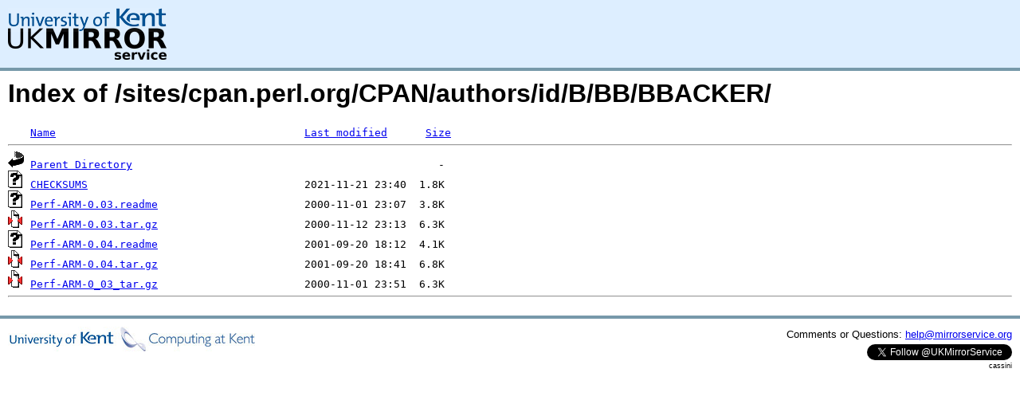

--- FILE ---
content_type: text/html;charset=UTF-8
request_url: http://www.mirrorservice.org/sites/cpan.perl.org/CPAN/authors/id/B/BB/BBACKER/
body_size: 2751
content:
<!DOCTYPE HTML PUBLIC "-//W3C//DTD HTML 3.2 Final//EN">
<html>
 <head>
  <title>Index of /sites/cpan.perl.org/CPAN/authors/id/B/BB/BBACKER</title>
<script async src="https://www.googletagmanager.com/gtag/js?id=G-F83S6SQT9G"></script><script>window.dataLayer = window.dataLayer || []; function gtag(){dataLayer.push(arguments);} gtag('js', new Date()); gtag('config', 'G-F83S6SQT9G');</script><link rel="stylesheet" type="text/css" media="screen" href="/include/style.css"> </head>
 <body>
<div id="header">
<a href="/"><img src="/include/ukms-kent1.png" alt="UK Mirror Service"></a>
</div>

<div id="content">


<h1>Index of /sites/cpan.perl.org/CPAN/authors/id/B/BB/BBACKER/</h1>
<pre><img src="/icons/blank.gif" alt="Icon "> <a href="?C=N;O=D">Name</a>                                       <a href="?C=M;O=A">Last modified</a>      <a href="?C=S;O=A">Size</a>  <hr><img src="/icons/back.gif" alt="[PARENTDIR]"> <a href="/sites/cpan.perl.org/CPAN/authors/id/B/BB/">Parent Directory</a>                                                -   
<img src="/icons/unknown.gif" alt="[   ]"> <a href="CHECKSUMS">CHECKSUMS</a>                                  2021-11-21 23:40  1.8K  
<img src="/icons/unknown.gif" alt="[   ]"> <a href="Perf-ARM-0.03.readme">Perf-ARM-0.03.readme</a>                       2000-11-01 23:07  3.8K  
<img src="/icons/compressed.gif" alt="[   ]"> <a href="Perf-ARM-0.03.tar.gz">Perf-ARM-0.03.tar.gz</a>                       2000-11-12 23:13  6.3K  
<img src="/icons/unknown.gif" alt="[   ]"> <a href="Perf-ARM-0.04.readme">Perf-ARM-0.04.readme</a>                       2001-09-20 18:12  4.1K  
<img src="/icons/compressed.gif" alt="[   ]"> <a href="Perf-ARM-0.04.tar.gz">Perf-ARM-0.04.tar.gz</a>                       2001-09-20 18:41  6.8K  
<img src="/icons/compressed.gif" alt="[   ]"> <a href="Perf-ARM-0_03_tar.gz">Perf-ARM-0_03_tar.gz</a>                       2000-11-01 23:51  6.3K  
<hr></pre>
</div>

<div class="clear"></div>

<div id="footer">
	<div id="footer_left">
		<a href="http://www.cs.kent.ac.uk/"><img src="/include/CompLab-thin.jpg" alt="University of Kent Computing"></a>
	</div>
	<div id="footer_right">
		<p>Comments or Questions: <a href="mailto:help@mirrorservice.org">help@mirrorservice.org</a></p>
		<a href="https://twitter.com/UKMirrorService" class="twitter-follow-button" data-show-count="false">Follow @UKMirrorService</a>
		<script>!function(d,s,id){var js,fjs=d.getElementsByTagName(s)[0];if(!d.getElementById(id)){js=d.createElement(s);js.id=id;js.src="//platform.twitter.com/widgets.js";fjs.parentNode.insertBefore(js,fjs);}}(document,"script","twitter-wjs");</script>
		<p style="font-size: xx-small">cassini</p>
	</div>
</div>
</body></html>
